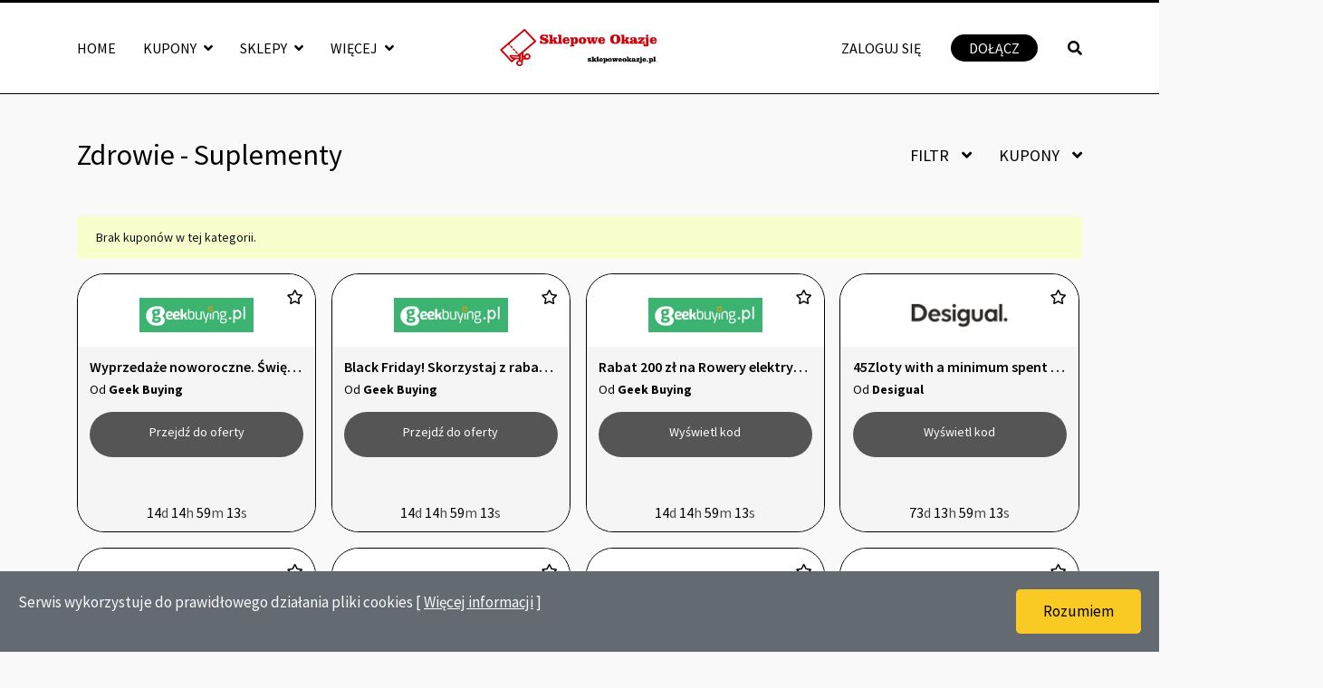

--- FILE ---
content_type: text/html; charset=UTF-8
request_url: https://sklepoweokazje.pl/kategoria/zdrowie-suplementy-5?orderby=oldest
body_size: 5614
content:
<!DOCTYPE html>
<html>

<head>
<meta http-equiv='content-language' content='pl-pl'>
<meta http-equiv="Content-Type" content="text/html; charset=UTF-8" />
<meta name="viewport" content="width=device-width, initial-scale=1, maximum-scale=1" />
<link rel="icon" href="https://sklepoweokazje.pl/content/uploads/images/favicon.png" type="image/x-icon" />
<title>Zdrowie - Suplementy | Sklepowe okazje - Promocje cenowe - Kody rabatowe</title>
<meta name="description" content="Świetne kupony i oferty dla Zdrowie - Suplementy !" />
<meta name="keywords" content="" />
<meta property="og:title" content="Zdrowie - Suplementy | Sklepowe okazje - Promocje cenowe - Kody rabatowe" />
<meta property="og:description" content="Świetne kupony i oferty dla Zdrowie - Suplementy !" />
<meta property="og:image" content="https://sklepoweokazje.pl/content/uploads/images/logo.png" />
<meta name="robots" content="index, follow" />
<link href="https://sklepoweokazje.pl/includes/user_plugins/BannerAdvertising/assets/main.css" media="all" rel="stylesheet" />
<link href="https://sklepoweokazje.pl/content/themes/Black/assets/css/bootstrap.min.css" media="all" rel="stylesheet" />
<link href="https://sklepoweokazje.pl/content/themes/Black/assets/css/fontawesome-all.min.css" media="all" rel="stylesheet" />
<link href="https://sklepoweokazje.pl/content/themes/Black/style.css" media="all" rel="stylesheet" />
<link href="https://sklepoweokazje.pl/content/themes/Black/assets/css/couponscms.css" media="all" rel="stylesheet" />
<link href="https://sklepoweokazje.pl/content/themes/Black/assets/css/responsive.css" media="all" rel="stylesheet" />
<link href="https://sklepoweokazje.pl/content/themes/Black/assets/css/owl.carousel.min.css" media="all" rel="stylesheet" />
<link href="//fonts.googleapis.com/css?family=Source+Sans+Pro:400,600,700" rel="stylesheet" />
<script src="https://ajax.googleapis.com/ajax/libs/jquery/3.6.0/jquery.min.js"></script>
<script>window.jQuery || document.write('<script src="https://sklepoweokazje.pl/assets/js/jquery.3.6.0.min.js">\x3C/script>')</script>
<script src="https://sklepoweokazje.pl/content/themes/Black/assets/js/functions.js"></script>
<script src="https://sklepoweokazje.pl/content/themes/Black/assets/js/ajax.js"></script>
<script src="https://sklepoweokazje.pl/content/themes/Black/assets/js/owl.carousel.min.js"></script>
<!-- Google tag (gtag.js) -->
<script async src="https://www.googletagmanager.com/gtag/js?id=UA-18372868-78"></script>
<script>
  window.dataLayer = window.dataLayer || [];
  function gtag(){dataLayer.push(arguments);}
  gtag('js', new Date());

  gtag('config', 'UA-18372868-78');
</script>

</head>

<body>

<header class="menu-container">
    <div class="header-menu container">
        <ul class="menu">
            <li><a href="https://sklepoweokazje.pl/" target="_self">Home</a></li><li class="contains-sub-menu"><a href="#" target="_self">Kupony <i class="fa fa-angle-down"></i></a><ul class="sub-nav"><li><a href="https://sklepoweokazje.pl/coupons?type=recent" target="_self">Ostatnio dodane</a></li><li><a href="https://sklepoweokazje.pl/coupons?type=expiring" target="_self">Wkrótce wygasa</a></li><li><a href="https://sklepoweokazje.pl/coupons?type=printable" target="_self">Do druku</a></li><li><a href="https://sklepoweokazje.pl/coupons?type=codes" target="_self">Z kodem</a></li><li><a href="https://sklepoweokazje.pl/coupons?type=exclusive" target="_self">Ekskluzywne</a></li><li><a href="https://sklepoweokazje.pl/coupons?type=popular" target="_self">Popularne</a></li><li><a href="https://sklepoweokazje.pl/coupons?type=verified" target="_self">Zweryfikowane</a></li></ul></li><li class="contains-sub-menu"><a href="https://sklepoweokazje.pl/sklepy" target="_self">Sklepy <i class="fa fa-angle-down"></i></a><ul class="sub-nav"><li><a href="https://sklepoweokazje.pl/sklepy" target="_self">Wszystkie sklepy</a></li><li><a href="https://sklepoweokazje.pl/sklepy?type=top" target="_self">Najlepsze sklepy</a></li><li><a href="https://sklepoweokazje.pl/sklepy?type=most-voted" target="_self">Najczęściej głosowane</a></li><li><a href="https://sklepoweokazje.pl/sklepy?type=popular" target="_self">Popularny</a></li></ul></li><li class="contains-sub-menu"><a href="#" target="_self">Więcej <i class="fa fa-angle-down"></i></a><ul class="sub-nav"><li class="contains-sub-menu"><a href="#" target="_self">Produkty <i class="fa fa-angle-right"></i></a><ul class="sub-nav"><li><a href="https://sklepoweokazje.pl/products?type=recent" target="_self">Ostatnio dodane</a></li><li><a href="https://sklepoweokazje.pl/products?type=expiring" target="_self">Wkrótce wygasa</a></li><li><a href="https://sklepoweokazje.pl/products?type=popular" target="_self">Popularne</a></li></ul></li><li class="contains-sub-menu"><a href="#">Kategorie <i class="fa fa-angle-right"></i></a><ul class="sub-nav"><li><a href="https://sklepoweokazje.pl/kategoria/bielizna_damska-30">Bielizna damska</a></li><li><a href="https://sklepoweokazje.pl/kategoria/bizuteria-zegarki-1">Biżuteria - Zegarki</a></li><li><a href="https://sklepoweokazje.pl/kategoria/dla_dzieci-15">Dla dzieci</a></li><li><a href="https://sklepoweokazje.pl/kategoria/dom-ogrod-10">Dom - Ogród</a></li><li><a href="https://sklepoweokazje.pl/kategoria/elektronika-rtv-agd-2">Elektronika - RTV - AGD</a></li><li><a href="https://sklepoweokazje.pl/kategoria/galanteria_skorzana-14">Galanteria skórzana</a></li><li><a href="https://sklepoweokazje.pl/kategoria/gry-27">Gry</a></li><li><a href="https://sklepoweokazje.pl/kategoria/internet-telefonia-7">Internet - Telefonia</a></li><li><a href="https://sklepoweokazje.pl/kategoria/kosmetyki-perfumy-13">Kosmetyki - Perfumy</a></li><li><a href="https://sklepoweokazje.pl/kategoria/ksiazki-ebooki-printy-8">Książki - Ebooki - Printy</a></li><li><a href="https://sklepoweokazje.pl/kategoria/kursy-warsztaty-9">Kursy - Warsztaty</a></li><li><a href="https://sklepoweokazje.pl/kategoria/markety_budowlane-32">Markety budowlane</a></li><li><a href="https://sklepoweokazje.pl/kategoria/motoryzacja-19">Motoryzacja</a></li><li><a href="https://sklepoweokazje.pl/kategoria/narzedzia-sprzet-33">Narzędzia - Sprzęt</a></li><li><a href="https://sklepoweokazje.pl/kategoria/odziez-obuwie-3">Odzież - Obuwie</a></li><li><a href="https://sklepoweokazje.pl/kategoria/platformy_zakupowe-28">Platformy zakupowe</a></li><li><a href="https://sklepoweokazje.pl/kategoria/praca-31">Praca</a></li><li><a href="https://sklepoweokazje.pl/kategoria/produkty_konopne-12">Produkty konopne</a></li><li><a href="https://sklepoweokazje.pl/kategoria/produkty_spozywcze-11">Produkty spożywcze</a></li><li><a href="https://sklepoweokazje.pl/kategoria/sport-turystyka-4">Sport - Turystyka</a></li><li><a href="https://sklepoweokazje.pl/kategoria/ubezpieczenia-29">Ubezpieczenia</a></li><li class="active"><a href="https://sklepoweokazje.pl/kategoria/zdrowie-suplementy-5">Zdrowie - Suplementy</a></li><li><a href="https://sklepoweokazje.pl/kategoria/zwierzeta-6">Zwierzęta</a></li></ul></li></ul></li>            <li class="menu-view small-v"><a href="#"><i class="fas fa-bars"></i></a></li>
        </ul>
        <div class="logo">
            <a href="https://sklepoweokazje.pl/"><img src="https://sklepoweokazje.pl/content/uploads/images/logo.png" alt="" /></a>
        </div>
        <ul class="menu">
                        <li class="active"><a href="https://sklepoweokazje.pl/login">Zaloguj się</a></li>
            <li class="hlbt"><a href="https://sklepoweokazje.pl/register">Dołącz</a></li>
                        <li class="search-link small-v"><a href="#"><i class="fa fa-search"></i></a></li>
                    </ul>
    </div>	
</header>

<div class="overlay-menu">
    <div class="close-button">
        <div class="container">
            <a href="#"><i class="fas fa-times"></i></a>
        </div>
    </div>

    <div class="row mobile-menu-container">
        <div class="col-12 align-self-center">
            <div class="container">
                <ul class="menu">
                <li><a href="https://sklepoweokazje.pl/" target="_self">Home</a></li><li class="contains-sub-menu"><a href="#" target="_self">Kupony <i class="fa fa-angle-down"></i></a><ul class="sub-nav"><li><a href="https://sklepoweokazje.pl/coupons?type=recent" target="_self">Ostatnio dodane</a></li><li><a href="https://sklepoweokazje.pl/coupons?type=expiring" target="_self">Wkrótce wygasa</a></li><li><a href="https://sklepoweokazje.pl/coupons?type=printable" target="_self">Do druku</a></li><li><a href="https://sklepoweokazje.pl/coupons?type=codes" target="_self">Z kodem</a></li><li><a href="https://sklepoweokazje.pl/coupons?type=exclusive" target="_self">Ekskluzywne</a></li><li><a href="https://sklepoweokazje.pl/coupons?type=popular" target="_self">Popularne</a></li><li><a href="https://sklepoweokazje.pl/coupons?type=verified" target="_self">Zweryfikowane</a></li></ul></li><li class="contains-sub-menu"><a href="https://sklepoweokazje.pl/sklepy" target="_self">Sklepy <i class="fa fa-angle-down"></i></a><ul class="sub-nav"><li><a href="https://sklepoweokazje.pl/sklepy" target="_self">Wszystkie sklepy</a></li><li><a href="https://sklepoweokazje.pl/sklepy?type=top" target="_self">Najlepsze sklepy</a></li><li><a href="https://sklepoweokazje.pl/sklepy?type=most-voted" target="_self">Najczęściej głosowane</a></li><li><a href="https://sklepoweokazje.pl/sklepy?type=popular" target="_self">Popularny</a></li></ul></li><li class="contains-sub-menu"><a href="#" target="_self">Więcej <i class="fa fa-angle-down"></i></a><ul class="sub-nav"><li class="contains-sub-menu"><a href="#" target="_self">Produkty <i class="fa fa-angle-right"></i></a><ul class="sub-nav"><li><a href="https://sklepoweokazje.pl/products?type=recent" target="_self">Ostatnio dodane</a></li><li><a href="https://sklepoweokazje.pl/products?type=expiring" target="_self">Wkrótce wygasa</a></li><li><a href="https://sklepoweokazje.pl/products?type=popular" target="_self">Popularne</a></li></ul></li><li class="contains-sub-menu"><a href="#">Kategorie <i class="fa fa-angle-right"></i></a><ul class="sub-nav"><li><a href="https://sklepoweokazje.pl/kategoria/bielizna_damska-30">Bielizna damska</a></li><li><a href="https://sklepoweokazje.pl/kategoria/bizuteria-zegarki-1">Biżuteria - Zegarki</a></li><li><a href="https://sklepoweokazje.pl/kategoria/dla_dzieci-15">Dla dzieci</a></li><li><a href="https://sklepoweokazje.pl/kategoria/dom-ogrod-10">Dom - Ogród</a></li><li><a href="https://sklepoweokazje.pl/kategoria/elektronika-rtv-agd-2">Elektronika - RTV - AGD</a></li><li><a href="https://sklepoweokazje.pl/kategoria/galanteria_skorzana-14">Galanteria skórzana</a></li><li><a href="https://sklepoweokazje.pl/kategoria/gry-27">Gry</a></li><li><a href="https://sklepoweokazje.pl/kategoria/internet-telefonia-7">Internet - Telefonia</a></li><li><a href="https://sklepoweokazje.pl/kategoria/kosmetyki-perfumy-13">Kosmetyki - Perfumy</a></li><li><a href="https://sklepoweokazje.pl/kategoria/ksiazki-ebooki-printy-8">Książki - Ebooki - Printy</a></li><li><a href="https://sklepoweokazje.pl/kategoria/kursy-warsztaty-9">Kursy - Warsztaty</a></li><li><a href="https://sklepoweokazje.pl/kategoria/markety_budowlane-32">Markety budowlane</a></li><li><a href="https://sklepoweokazje.pl/kategoria/motoryzacja-19">Motoryzacja</a></li><li><a href="https://sklepoweokazje.pl/kategoria/narzedzia-sprzet-33">Narzędzia - Sprzęt</a></li><li><a href="https://sklepoweokazje.pl/kategoria/odziez-obuwie-3">Odzież - Obuwie</a></li><li><a href="https://sklepoweokazje.pl/kategoria/platformy_zakupowe-28">Platformy zakupowe</a></li><li><a href="https://sklepoweokazje.pl/kategoria/praca-31">Praca</a></li><li><a href="https://sklepoweokazje.pl/kategoria/produkty_konopne-12">Produkty konopne</a></li><li><a href="https://sklepoweokazje.pl/kategoria/produkty_spozywcze-11">Produkty spożywcze</a></li><li><a href="https://sklepoweokazje.pl/kategoria/sport-turystyka-4">Sport - Turystyka</a></li><li><a href="https://sklepoweokazje.pl/kategoria/ubezpieczenia-29">Ubezpieczenia</a></li><li class="active"><a href="https://sklepoweokazje.pl/kategoria/zdrowie-suplementy-5">Zdrowie - Suplementy</a></li><li><a href="https://sklepoweokazje.pl/kategoria/zwierzeta-6">Zwierzęta</a></li></ul></li></ul></li>                                <li class="sing-in"><a href="https://sklepoweokazje.pl/login">Zaloguj się</a></li>
                <li class="register hlbt"><a href="https://sklepoweokazje.pl/register">Dołącz</a></li>
                                                </ul>
            </div>
        </div>
    </div>
</div>

<div class="overlay-menu search-overlay">
    <div class="close-button">
        <div class="container">
            <a href="#"><i class="fas fa-times"></i></a>
        </div>
    </div>
    <div class="row search-container">
        <div class="offset-md-3 col-md-6 align-self-center">
            <div class="container">
                <div class="title-options sc-form">
                    <form action="https://sklepoweokazje.pl/" method="GET">
                        <div class="sc-title mb-50">
                            <div class="text-center"><h2>Wyszukaj kupony, produkty lub sklepy</h2>
                            </div>
                        </div>
                        <div class="search-input">
                            <input type="text" name="s" placeholder="Wpisz i naciśnij enter" required />
                        </div>
                        <div class="row mt-25">
                            <div class="col-6 sc-select">
                                <div class="options options-left">
                                <a href="#"><span>Dowolna kategoria</span> <i class="fa fa-angle-down"></i></a>
                                <input type="hidden" name="category" value="" />
                                    <ul><li><a href="https://sklepoweokazje.pl/kategoria/bizuteria-zegarki-1" data-attr="1">Biżuteria - Zegarki</a></li><li><a href="https://sklepoweokazje.pl/kategoria/elektronika-rtv-agd-2" data-attr="2">Elektronika - RTV - AGD</a></li><li><a href="https://sklepoweokazje.pl/kategoria/odziez-obuwie-3" data-attr="3">Odzież - Obuwie</a></li><li><a href="https://sklepoweokazje.pl/kategoria/sport-turystyka-4" data-attr="4">Sport - Turystyka</a></li><li><a href="https://sklepoweokazje.pl/kategoria/zdrowie-suplementy-5" data-attr="5">Zdrowie - Suplementy</a></li><li><a href="https://sklepoweokazje.pl/kategoria/zwierzeta-6" data-attr="6">Zwierzęta</a></li><li><a href="https://sklepoweokazje.pl/kategoria/internet-telefonia-7" data-attr="7">Internet - Telefonia</a></li><li><a href="https://sklepoweokazje.pl/kategoria/ksiazki-ebooki-printy-8" data-attr="8">Książki - Ebooki - Printy</a></li><li><a href="https://sklepoweokazje.pl/kategoria/kursy-warsztaty-9" data-attr="9">Kursy - Warsztaty</a></li><li><a href="https://sklepoweokazje.pl/kategoria/dom-ogrod-10" data-attr="10">Dom - Ogród</a></li><li><a href="https://sklepoweokazje.pl/kategoria/produkty_spozywcze-11" data-attr="11">Produkty spożywcze</a></li><li><a href="https://sklepoweokazje.pl/kategoria/produkty_konopne-12" data-attr="12">Produkty konopne</a></li><li><a href="https://sklepoweokazje.pl/kategoria/kosmetyki-perfumy-13" data-attr="13">Kosmetyki - Perfumy</a></li><li><a href="https://sklepoweokazje.pl/kategoria/galanteria_skorzana-14" data-attr="14">Galanteria skórzana</a></li><li><a href="https://sklepoweokazje.pl/kategoria/dla_dzieci-15" data-attr="15">Dla dzieci</a></li><li><a href="https://sklepoweokazje.pl/kategoria/motoryzacja-19" data-attr="19">Motoryzacja</a></li><li><a href="https://sklepoweokazje.pl/kategoria/gry-27" data-attr="27">Gry</a></li><li><a href="https://sklepoweokazje.pl/kategoria/platformy_zakupowe-28" data-attr="28">Platformy zakupowe</a></li><li><a href="https://sklepoweokazje.pl/kategoria/ubezpieczenia-29" data-attr="29">Ubezpieczenia</a></li><li><a href="https://sklepoweokazje.pl/kategoria/bielizna_damska-30" data-attr="30">Bielizna damska</a></li><li><a href="https://sklepoweokazje.pl/kategoria/praca-31" data-attr="31">Praca</a></li><li><a href="https://sklepoweokazje.pl/kategoria/markety_budowlane-32" data-attr="32">Markety budowlane</a></li><li><a href="https://sklepoweokazje.pl/kategoria/narzedzia-sprzet-33" data-attr="33">Narzędzia - Sprzęt</a></li></ul>
                                </div>
                            </div>
                            <div class="col-6 sc-select">
                                <div class="options options-left">
                                <a href="#"><span>Kupony</span> <i class="fa fa-angle-down"></i></a>
                                <input type="hidden" name="type" value="coupons" />
                                    <ul>
                                        <li class="active"><a href="#" data-attr="coupons">Kupony</a></li><li><a href="#" data-attr="products">Produkty</a></li><li><a href="#" data-attr="stores">Sklepy</a></li><li><a href="#" data-attr="locations">Sklepy według lokalizacji</a></li></ul>
                                </div>
                            </div>
                            <div class="col-12 mt-25">
                                <button>Szukaj</button>
                            </div>
                        </div>
                    </form>
                </div>
            </div>
        </div>
    </div></div>
<div class="pt50 pb50">

<div class="pt-100 clearfix">
    <div class="container">
        <div class="title-options">
            <h2>Zdrowie - Suplementy</h2>
            <div class="options">
                <a href="#">Kupony <i class="fa fa-angle-down"></i></a>
                <ul>
                    <li class="active"><a href="https://sklepoweokazje.pl/kategoria/zdrowie-suplementy-5?orderby=oldest&type=coupons">Kupony</a></li><li><a href="https://sklepoweokazje.pl/kategoria/zdrowie-suplementy-5?orderby=oldest&type=products">Produkty</a></li><li><a href="https://sklepoweokazje.pl/kategoria/zdrowie-suplementy-5?orderby=oldest&type=stores">Sklepy</a></li>                </ul>
            </div>
            <div class="options">
                <a href="#">Filtr <i class="fa fa-angle-down"></i></a>
                <ul>
                                            <li><a href="https://sklepoweokazje.pl/kategoria/zdrowie-suplementy-5?orderby=oldest&active=1"><i class="far fa-circle"></i> Tylko aktywny</a></li>
                                        <li class="contains-sub-menu">
                        <a href="#">Uporządkuj według <i class="fa fa-angle-right"></i></a>
                        <ul>
                            <li><a href="https://sklepoweokazje.pl/kategoria/zdrowie-suplementy-5?orderby=newest">Najnowszy <i class="fas fa-long-arrow-alt-up"></i></a></li>
                            <li class="active"><a href="https://sklepoweokazje.pl/kategoria/zdrowie-suplementy-5?orderby=oldest">Najstarszy <i class="fas fa-long-arrow-alt-down"></i></a></li>
                        </ul>
                    </li>
                </ul>
            </div>
                    </div>
    </div>
</div>

<div class="pt-100 pb-100 clearfix">
    <div class="container">

    <div class="alert">Brak kuponów w tej kategorii.</div><div class="items clearfix">
    <div class="item" id="coupon-3801">
        
        <div class="top">
            <div class="h-info"><a href="#" data-ajax-call="https://sklepoweokazje.pl/ajax/save?token=O5NyuqZts4k9Wkw" data-data='{"item":3801,"type":"coupon","added_message":"<i class=\"fa fa-star\"><\/i>","removed_message":"<i class=\"far fa-star\"><\/i>"}'><i class="far fa-star"></i></a></div>
            <img src="https://sklepoweokazje.pl/content/uploads/images/logo_643205eb675d4.png" alt="" />
        </div>
        <div class="info">
            <a href="https://sklepoweokazje.pl/kupon/wyprzedaze_noworoczne_swietuj_rok_2025_z_rabatami_do_50-3801"><h6 title="Wyprzedaże noworoczne. Świętuj rok 2025 z rabatami do 50%!">Wyprzedaże noworoczne. Świętuj rok 2025 z rabatami do 50%!</h6></a>
            Od <strong><a href="https://sklepoweokazje.pl/sklep/geek_buying-34">Geek Buying</a></strong><a href="https://sklepoweokazje.pl/plugin/click?coupon=3801" target="_blank" class="link">Przejdź do oferty</a><div class="stats"></div><div class="expiration"><span class="expires exp-date" data-countdown="Sat Jan 31 2026 23:59:00 +0100">Wygasa <strong>31.01.2026</strong></span></div>
        </div>
    
    </div>
    
    <div class="item" id="coupon-3796">
        
        <div class="top">
            <div class="h-info"><a href="#" data-ajax-call="https://sklepoweokazje.pl/ajax/save?token=O5NyuqZts4k9Wkw" data-data='{"item":3796,"type":"coupon","added_message":"<i class=\"fa fa-star\"><\/i>","removed_message":"<i class=\"far fa-star\"><\/i>"}'><i class="far fa-star"></i></a></div>
            <img src="https://sklepoweokazje.pl/content/uploads/images/logo_643205eb675d4.png" alt="" />
        </div>
        <div class="info">
            <a href="https://sklepoweokazje.pl/kupon/black_friday_skorzystaj_z_rabatow_do_45-3796"><h6 title="Black Friday! Skorzystaj z rabatów do 45%">Black Friday! Skorzystaj z rabatów do 45%</h6></a>
            Od <strong><a href="https://sklepoweokazje.pl/sklep/geek_buying-34">Geek Buying</a></strong><a href="https://sklepoweokazje.pl/plugin/click?coupon=3796" target="_blank" class="link">Przejdź do oferty</a><div class="stats"></div><div class="expiration"><span class="expires exp-date" data-countdown="Sat Jan 31 2026 23:59:00 +0100">Wygasa <strong>31.01.2026</strong></span></div>
        </div>
    
    </div>
    
    <div class="item" id="coupon-3837">
        
        <div class="top">
            <div class="h-info"><a href="#" data-ajax-call="https://sklepoweokazje.pl/ajax/save?token=O5NyuqZts4k9Wkw" data-data='{"item":3837,"type":"coupon","added_message":"<i class=\"fa fa-star\"><\/i>","removed_message":"<i class=\"far fa-star\"><\/i>"}'><i class="far fa-star"></i></a></div>
            <img src="https://sklepoweokazje.pl/content/uploads/images/logo_643205eb675d4.png" alt="" />
        </div>
        <div class="info">
            <a href="https://sklepoweokazje.pl/kupon/rabat_200_zl_na_rowery_elektryczne_engwe_ep2_proengine_proc20_proengwe_x26engwe_xengwe_p26-3837"><h6 title="Rabat 200 zł na Rowery elektryczne ENGWE EP-2 PRO/ENGINE PRO/C20 PRO/ENGWE X26/ENGWE X/ENGWE P26">Rabat 200 zł na Rowery elektryczne ENGWE EP-2 PRO/ENGINE PRO/C20 PRO/ENGWE X26/ENGWE X/ENGWE P26</h6></a>
            Od <strong><a href="https://sklepoweokazje.pl/sklep/geek_buying-34">Geek Buying</a></strong><a href="https://sklepoweokazje.pl/plugin/click?coupon=3837&amp;reveal_code=1&backTo=aHR0cHM6Ly9za2xlcG93ZW9rYXpqZS5wbC9rdXBvbi9yYWJhdF8yMDBfemxfbmFfcm93ZXJ5X2VsZWt0cnljem5lX2VuZ3dlX2VwMl9wcm9lbmdpbmVfcHJvYzIwX3Byb2VuZ3dlX3gyNmVuZ3dlX3hlbmd3ZV9wMjYtMzgzNw%3D%3D" target="_blank" class="link" data-target-on-click="https://sklepoweokazje.pl/plugin/click?coupon=3837">Wyświetl kod</a><div class="stats"></div><div class="expiration"><span class="expires exp-date" data-countdown="Sat Jan 31 2026 23:59:00 +0100">Wygasa <strong>31.01.2026</strong></span></div>
        </div>
    
    </div>
    
    <div class="item" id="coupon-3800">
        
        <div class="top">
            <div class="h-info"><a href="#" data-ajax-call="https://sklepoweokazje.pl/ajax/save?token=O5NyuqZts4k9Wkw" data-data='{"item":3800,"type":"coupon","added_message":"<i class=\"fa fa-star\"><\/i>","removed_message":"<i class=\"far fa-star\"><\/i>"}'><i class="far fa-star"></i></a></div>
            <img src="https://sklepoweokazje.pl/content/uploads/images/logo_644802799ee3b.png" alt="" />
        </div>
        <div class="info">
            <a href="https://sklepoweokazje.pl/kupon/45zloty_with_a_minimum_spent_of_455zloty_from_new_collection_except_collaborations-iconic_jackets-3800"><h6 title="45Zloty with a minimum spent of 455Zloty from New Collection except Collaborations &amp; Iconic Jackets.">45Zloty with a minimum spent of 455Zloty from New Collection except Collaborations &amp; Iconic Jackets.</h6></a>
            Od <strong><a href="https://sklepoweokazje.pl/sklep/desigual-72">Desigual</a></strong><a href="https://sklepoweokazje.pl/plugin/click?coupon=3800&amp;reveal_code=1&backTo=aHR0cHM6Ly9za2xlcG93ZW9rYXpqZS5wbC9rdXBvbi80NXpsb3R5X3dpdGhfYV9taW5pbXVtX3NwZW50X29mXzQ1NXpsb3R5X2Zyb21fbmV3X2NvbGxlY3Rpb25fZXhjZXB0X2NvbGxhYm9yYXRpb25zLWljb25pY19qYWNrZXRzLTM4MDA%3D" target="_blank" class="link" data-target-on-click="https://sklepoweokazje.pl/plugin/click?coupon=3800">Wyświetl kod</a><div class="stats"></div><div class="expiration"><span class="expires exp-date" data-countdown="Tue Mar 31 2026 23:59:00 +0200">Wygasa <strong>31.03.2026</strong></span></div>
        </div>
    
    </div>
    
    <div class="item" id="coupon-3833">
        
        <div class="top">
            <div class="h-info"><a href="#" data-ajax-call="https://sklepoweokazje.pl/ajax/save?token=O5NyuqZts4k9Wkw" data-data='{"item":3833,"type":"coupon","added_message":"<i class=\"fa fa-star\"><\/i>","removed_message":"<i class=\"far fa-star\"><\/i>"}'><i class="far fa-star"></i></a></div>
            <img src="https://sklepoweokazje.pl/content/uploads/images/logo_643205eb675d4.png" alt="" />
        </div>
        <div class="info">
            <a href="https://sklepoweokazje.pl/kupon/rabat_200_zl_na_zakupy_na_kwote_od_4000_zl-3833"><h6 title="Rabat 200 zł na zakupy na kwotę od 4000 zł">Rabat 200 zł na zakupy na kwotę od 4000 zł</h6></a>
            Od <strong><a href="https://sklepoweokazje.pl/sklep/geek_buying-34">Geek Buying</a></strong><a href="https://sklepoweokazje.pl/plugin/click?coupon=3833&amp;reveal_code=1&backTo=aHR0cHM6Ly9za2xlcG93ZW9rYXpqZS5wbC9rdXBvbi9yYWJhdF8yMDBfemxfbmFfemFrdXB5X25hX2t3b3RlX29kXzQwMDBfemwtMzgzMw%3D%3D" target="_blank" class="link" data-target-on-click="https://sklepoweokazje.pl/plugin/click?coupon=3833">Wyświetl kod</a><div class="stats"></div><div class="expiration"><span class="expires exp-date" data-countdown="Sat Jan 31 2026 23:59:00 +0100">Wygasa <strong>31.01.2026</strong></span></div>
        </div>
    
    </div>
    
    <div class="item" id="coupon-3793">
        
        <div class="top">
            <div class="h-info"><a href="#" data-ajax-call="https://sklepoweokazje.pl/ajax/save?token=O5NyuqZts4k9Wkw" data-data='{"item":3793,"type":"coupon","added_message":"<i class=\"fa fa-star\"><\/i>","removed_message":"<i class=\"far fa-star\"><\/i>"}'><i class="far fa-star"></i></a></div>
            <img src="https://sklepoweokazje.pl/content/uploads/images/logo_6439bec5e4eb0.png" alt="" />
        </div>
        <div class="info">
            <a href="https://sklepoweokazje.pl/kupon/winter_sale-najgoretsze_sezonowe_obnizki-moda-3793"><h6 title="Winter Sale - Najgorętsze sezonowe obniżki - Moda">Winter Sale - Najgorętsze sezonowe obniżki - Moda</h6></a>
            Od <strong><a href="https://sklepoweokazje.pl/sklep/allegro-48">Allegro</a></strong><a href="https://sklepoweokazje.pl/plugin/click?coupon=3793" target="_blank" class="link">Przejdź do oferty</a><div class="stats"></div><div class="expiration"><span class="expires exp-date" data-countdown="Sat Jan 31 2026 23:59:00 +0100">Wygasa <strong>31.01.2026</strong></span></div>
        </div>
    
    </div>
    
    <div class="item" id="coupon-3834">
        
        <div class="top">
            <div class="h-info"><a href="#" data-ajax-call="https://sklepoweokazje.pl/ajax/save?token=O5NyuqZts4k9Wkw" data-data='{"item":3834,"type":"coupon","added_message":"<i class=\"fa fa-star\"><\/i>","removed_message":"<i class=\"far fa-star\"><\/i>"}'><i class="far fa-star"></i></a></div>
            <img src="https://sklepoweokazje.pl/content/uploads/images/logo_643205eb675d4.png" alt="" />
        </div>
        <div class="info">
            <a href="https://sklepoweokazje.pl/kupon/4_znizki_na_wszystkie_produkty_w_sklepie-3834"><h6 title="4% zniżki na wszystkie produkty w sklepie">4% zniżki na wszystkie produkty w sklepie</h6></a>
            Od <strong><a href="https://sklepoweokazje.pl/sklep/geek_buying-34">Geek Buying</a></strong><a href="https://sklepoweokazje.pl/plugin/click?coupon=3834&amp;reveal_code=1&backTo=aHR0cHM6Ly9za2xlcG93ZW9rYXpqZS5wbC9rdXBvbi80X3puaXpraV9uYV93c3p5c3RraWVfcHJvZHVrdHlfd19za2xlcGllLTM4MzQ%3D" target="_blank" class="link" data-target-on-click="https://sklepoweokazje.pl/plugin/click?coupon=3834">Wyświetl kod</a><div class="stats"></div><div class="expiration"><span class="expires exp-date" data-countdown="Sat Jan 31 2026 23:59:00 +0100">Wygasa <strong>31.01.2026</strong></span></div>
        </div>
    
    </div>
    
    <div class="item" id="coupon-3795">
        
        <div class="top">
            <div class="h-info"><a href="#" data-ajax-call="https://sklepoweokazje.pl/ajax/save?token=O5NyuqZts4k9Wkw" data-data='{"item":3795,"type":"coupon","added_message":"<i class=\"fa fa-star\"><\/i>","removed_message":"<i class=\"far fa-star\"><\/i>"}'><i class="far fa-star"></i></a></div>
            <img src="https://sklepoweokazje.pl/content/uploads/images/logo_65b40a5a702d8.png" alt="" />
        </div>
        <div class="info">
            <a href="https://sklepoweokazje.pl/kupon/darmowa_dostawa_od_79_zlwybieraj_sposrod_milionow_produktow_i_pozwol_sobie_na_wiecej-3795"><h6 title="Darmowa dostawa od 79 zł!Wybieraj spośród milionów produktów i pozwól sobie na więcej!">Darmowa dostawa od 79 zł!Wybieraj spośród milionów produktów i pozwól sobie na więcej!</h6></a>
            Od <strong><a href="https://sklepoweokazje.pl/sklep/erli_pl-148">Erli PL</a></strong><a href="https://sklepoweokazje.pl/plugin/click?coupon=3795" target="_blank" class="link">Przejdź do oferty</a><div class="stats"></div><div class="expiration"><span class="expires exp-date" data-countdown="Sat Feb 28 2026 23:59:00 +0100">Wygasa <strong>28.02.2026</strong></span></div>
        </div>
    
    </div>
    
    <div class="item" id="coupon-3839">
        
        <div class="top">
            <div class="h-info"><a href="#" data-ajax-call="https://sklepoweokazje.pl/ajax/save?token=O5NyuqZts4k9Wkw" data-data='{"item":3839,"type":"coupon","added_message":"<i class=\"fa fa-star\"><\/i>","removed_message":"<i class=\"far fa-star\"><\/i>"}'><i class="far fa-star"></i></a></div>
            <img src="https://sklepoweokazje.pl/content/uploads/images/logo_643205eb675d4.png" alt="" />
        </div>
        <div class="info">
            <a href="https://sklepoweokazje.pl/kupon/rabat_120_zl_na_elektryczny_rower_gorski_eleglide_m1_plus-3839"><h6 title="Rabat 120 zł na Elektryczny rower Górski ELEGLIDE M1 PLUS!">Rabat 120 zł na Elektryczny rower Górski ELEGLIDE M1 PLUS!</h6></a>
            Od <strong><a href="https://sklepoweokazje.pl/sklep/geek_buying-34">Geek Buying</a></strong><a href="https://sklepoweokazje.pl/plugin/click?coupon=3839&amp;reveal_code=1&backTo=aHR0cHM6Ly9za2xlcG93ZW9rYXpqZS5wbC9rdXBvbi9yYWJhdF8xMjBfemxfbmFfZWxla3RyeWN6bnlfcm93ZXJfZ29yc2tpX2VsZWdsaWRlX20xX3BsdXMtMzgzOQ%3D%3D" target="_blank" class="link" data-target-on-click="https://sklepoweokazje.pl/plugin/click?coupon=3839">Wyświetl kod</a><div class="stats"></div><div class="expiration"><span class="expires exp-date" data-countdown="Sat Jan 31 2026 23:59:00 +0100">Wygasa <strong>31.01.2026</strong></span></div>
        </div>
    
    </div>
    
    <div class="item" id="coupon-3798">
        
        <div class="top">
            <div class="h-info"><a href="#" data-ajax-call="https://sklepoweokazje.pl/ajax/save?token=O5NyuqZts4k9Wkw" data-data='{"item":3798,"type":"coupon","added_message":"<i class=\"fa fa-star\"><\/i>","removed_message":"<i class=\"far fa-star\"><\/i>"}'><i class="far fa-star"></i></a></div>
            <img src="https://sklepoweokazje.pl/content/uploads/images/logo_643205eb675d4.png" alt="" />
        </div>
        <div class="info">
            <a href="https://sklepoweokazje.pl/kupon/6_rabatu_na_wszystkie_produkty_ausom-3798"><h6 title="6% rabatu na wszystkie produkty Ausom">6% rabatu na wszystkie produkty Ausom</h6></a>
            Od <strong><a href="https://sklepoweokazje.pl/sklep/geek_buying-34">Geek Buying</a></strong><a href="https://sklepoweokazje.pl/plugin/click?coupon=3798&amp;reveal_code=1&backTo=aHR0cHM6Ly9za2xlcG93ZW9rYXpqZS5wbC9rdXBvbi82X3JhYmF0dV9uYV93c3p5c3RraWVfcHJvZHVrdHlfYXVzb20tMzc5OA%3D%3D" target="_blank" class="link" data-target-on-click="https://sklepoweokazje.pl/plugin/click?coupon=3798">Wyświetl kod</a><div class="stats"></div><div class="expiration"><span class="expires exp-date" data-countdown="Sat Jan 31 2026 23:59:00 +0100">Wygasa <strong>31.01.2026</strong></span></div>
        </div>
    
    </div>
    
    <div class="item" id="coupon-3794">
        
        <div class="top">
            <div class="h-info"><a href="#" data-ajax-call="https://sklepoweokazje.pl/ajax/save?token=O5NyuqZts4k9Wkw" data-data='{"item":3794,"type":"coupon","added_message":"<i class=\"fa fa-star\"><\/i>","removed_message":"<i class=\"far fa-star\"><\/i>"}'><i class="far fa-star"></i></a></div>
            <img src="https://sklepoweokazje.pl/content/uploads/images/logo_65b40a5a702d8.png" alt="" />
        </div>
        <div class="info">
            <a href="https://sklepoweokazje.pl/kupon/z_apka_erli_mozesz_sobie_pozwolic_na_wiecej500_zl_w_prezencie_na_zakupy-3794"><h6 title="Z apką ERLI możesz sobie pozwolić na więcej!500 zł w prezencie na zakupy">Z apką ERLI możesz sobie pozwolić na więcej!500 zł w prezencie na zakupy</h6></a>
            Od <strong><a href="https://sklepoweokazje.pl/sklep/erli_pl-148">Erli PL</a></strong><a href="https://sklepoweokazje.pl/plugin/click?coupon=3794" target="_blank" class="link">Przejdź do oferty</a><div class="stats"></div><div class="expiration"><span class="expires exp-date" data-countdown="Thu Apr 30 2026 23:59:00 +0200">Wygasa <strong>30.04.2026</strong></span></div>
        </div>
    
    </div>
    
    <div class="item" id="coupon-3797">
        
        <div class="top">
            <div class="h-info"><a href="#" data-ajax-call="https://sklepoweokazje.pl/ajax/save?token=O5NyuqZts4k9Wkw" data-data='{"item":3797,"type":"coupon","added_message":"<i class=\"fa fa-star\"><\/i>","removed_message":"<i class=\"far fa-star\"><\/i>"}'><i class="far fa-star"></i></a></div>
            <img src="https://sklepoweokazje.pl/content/uploads/images/logo_64481cfb16118.png" alt="" />
        </div>
        <div class="info">
            <a href="https://sklepoweokazje.pl/kupon/kup_zestawy-termika_kipsta_ze_znizka-3797"><h6 title="Kup Zestawy - termika Kipsta ze zniżką">Kup Zestawy - termika Kipsta ze zniżką</h6></a>
            Od <strong><a href="https://sklepoweokazje.pl/sklep/decathlon-92">Decathlon</a></strong><a href="https://sklepoweokazje.pl/plugin/click?coupon=3797" target="_blank" class="link">Przejdź do oferty</a><div class="stats"></div><div class="expiration"><span class="expires exp-date" data-countdown="Sun Feb 01 2026 23:59:00 +0100">Wygasa <strong>01.02.2026</strong></span></div>
        </div>
    
    </div>
    </div>
    </div>
</div>

</div>

<div align="center">
<div class="mads-block"></div><br>
<footer>
    <div class="container">
                <div class="footer-delimiter"></div>
        <div class="row">
            <div class="col-6 col-md-2">
                <h6>Firma</h6>
                <ul class="flinks">
                    <li><a href="#" target="_self">O nas</a></li><li><a href="https://sklepoweokazje.pl/contact" target="_self">Kontakt</a></li><li><a href="https://sklepoweokazje.pl/blog" target="_self">Blog</a></li><li><a href="/polityka_prywatnosci-2" target="_self">Polityka prywatności</a></li>                </ul>
            </div>
            <div class="col-6 col-md-2">
                <h6>Sklepy</h6>
                <ul class="flinks">
                    <li><a href="https://sklepoweokazje.pl/sklepy">Wszystkie sklepy</a></li>
                    <li><a href="https://sklepoweokazje.pl/sklepy?type=top">Najlepsze sklepy</a></li>
                    <li><a href="https://sklepoweokazje.pl/sklepy?type=most-voted">Najczęściej głosowane</a></li>
                    <li><a href="https://sklepoweokazje.pl/suggest">Zasugeruj</a></li>
                </ul>
            </div>
            <div class="col-6 col-md-2">
                <h6>Kupony</h6>
                <ul class="flinks">
                    <li><a href="https://sklepoweokazje.pl/coupons?type=recent">Ostatnio dodane</a></li>
                    <li><a href="https://sklepoweokazje.pl/coupons?type=expiring_soon">Wkrótce wygasa</a></li>
                    <li><a href="https://sklepoweokazje.pl/coupons?type=printable">Do druku</a></li>
                    <li><a href="https://sklepoweokazje.pl/coupons?type=codes">Z kodem</a></li>
                </ul>
            </div>
            <div class="col-6 col-md-2">
            <h6>Połącz</h6><ul class="social-links"><li><a href="https://www.facebook.com/SklepoweOkazje/"><i class="fab fa-facebook"></i> Facebook</a></li></ul>			<a href="/plugin/rss2"><img src="/rss.png"></a>
            </div>
            <div class="col-md-4">
                <span class="site_desc">Kupon zniżki, rabaty, promocje dnia dostępne na stronie sklepoweokazje.pl, zdobądź je teraz!</span>                <div id="footer-subscribe-form">
                <div class="subscribe_form other_form"><form method="POST" action="#footer-subscribe-form">
    <input type="email" name="newsletter_form_footer[email]" value="" placeholder="Adres email" required /><input type="hidden" name="newsletter_form_footer[csrf]" value="zMtw1AE6aRQI" />
    <button>Subskrybuj</button>
    </form>

    </div>                </div>
            </div>
        </div><div align="right">Sklepoweokazje.pl 2013 - 2023</div>
            </div>
</footer>

<script>
    var login_page = "https://sklepoweokazje.pl/login";
</script>

<script src="/cookies.js"></script>
</body>

</html>

--- FILE ---
content_type: text/css
request_url: https://sklepoweokazje.pl/includes/user_plugins/BannerAdvertising/assets/main.css
body_size: 388
content:
.banner-adv {
    margin-bottom: 15px;
    border: 1px solid #f0efef;
    box-sizing: border-box;
}

.banner-adv.adv-live {
    padding: 0;
    border: 0;
}

.adv-ph.adv-empty { animation: bgAnim 2s linear infinite; }
.adv-ph > div { display: table; width: 100%; }
.adv-ph > div > div { display: table-cell; vertical-align:middle; width: 100%; }
.adv-ph a { font-size: 2rem; }

@keyframes bgAnim {
	33% { background: #fff; }
	66% { background: #efefef; }
	100% { background: #fff; }
}

--- FILE ---
content_type: text/css
request_url: https://sklepoweokazje.pl/content/themes/Black/style.css
body_size: 4225
content:
body {
    background-color: #f9f9f9;
    font-family: 'Source Sans Pro', sans-serif;
    color: #000;
    font-size: 14px;
    overflow-x: hidden;
}

a {
    color: #000;
}

a:hover {
    color: #d61542;
    text-decoration: none;
}

a:focus {
    outline: none;
}

ul {
    list-style-type: none;
    padding: 0;
    margin: 0;
}

img {
    max-width: 100%;
    max-height: 100%;
}

a, button {
    transition-duration: .3s;
}

.color {
    color: #d61542;
}

.menu-container {
    background-color: #fff;
    border-top: 3px solid #000;
    border-bottom: 1px solid #000;
}

.header-menu {
    display: table;
    width: 100%;
    text-transform: uppercase;
}

.header-menu > .menu,
.header-menu > .logo {
    display: table-cell;
    vertical-align: middle;
}

.header-menu .menu li,
.title-options .options li {
    position: relative;
    display: inline-block;
    text-align: left;
    white-space: nowrap;
}

.header-menu .menu > li {
    padding: 10px 0;
}

.header-menu .menu > li:not(.menu-view):not(:first-child) {
    margin-left: 30px;
}

ul li.hlbt a {
    background-color: #000;
    color: #fff;
    padding: 5px 20px;
    border-radius: 100px;
}

ul li.hlbt a:hover {
    background-color: #d61542;
    color: #fff!important;
}

.header-menu .menu li.contains-sub-menu a > i {
    margin-left: 5px;
}

.header-menu .menu li.contains-sub-menu:hover > a > i:last-child,
.title-options .options:hover > a i:last-child,
.title-options .options li.contains-sub-menu:hover > a > i:last-child {
    transition: all .2s ease-in-out;
    opacity: 0;
}

.header-menu .menu li a,
.title-options .options li a {
    position: relative;
    font-weight: 400;
    font-size: 16px;
}

.menu li a img {
    max-height: 15px;
    max-width: 20px;
}

.header-menu .menu li:hover > a,
.title-options .options:hover > a,
.title-options .options > ul li.contains-sub-menu:hover > a {
    color: #d61542;
}

.header-menu .menu li > ul,
.title-options .options > ul,
.title-options .options ul > li > ul {
    position: absolute;
    top: 100%;
    left: 30px;
    background-color: #fff;
    min-width: 185px;
    font-size: 16px;
    text-transform: uppercase;
    border: 1px solid #000;
    padding: 10px 0;
    visibility: hidden;
    transition: all .2s ease-in-out;
    opacity: 0;
    z-index: 99;
}

.title-options .options:not(:first-of-type) {
    margin-right: 30px;
}

.header-menu .menu > li:hover > ul,
.title-options .options:hover > ul {
    left: 0;
    opacity: 1;
    visibility: visible;
}

.header-menu .menu li > ul li,
.title-options .options > ul li {
    display: block;
}

.header-menu .menu li > ul li a,
.title-options .options > ul li a {
    position: relative;
    display: block;
    padding: 5px 20px;
    cursor: pointer;
    z-index: 1;
}

.header-menu .menu li > ul li a:hover,
.title-options .options > ul li a:hover {
    color: #fff!important;
}

.header-menu .menu li > ul li a:before,
.title-options .options > ul li a:before,
ul.menu ul li.active > a:before,
.title-options .options > ul li.active a:before {
    position: absolute;
    left: 0;
    top: 50%;
    display: block;
    width: 0;
    height: 30px;
    background-color: #d61542;
    border-radius: 3px;
    vertical-align: middle;
    transform: translate3d(10px,-50%,0);
    -webkit-transform: translate3d(10px,-50%,0);
    transition: width ease-in-out .2s,-webkit-transform ease-in-out .2s .1s;
    transition: width ease-in-out .2s,transform ease-in-out .2s .1s;
    transition: width ease-in-out .2s,transform ease-in-out .2s .1s,-webkit-transform ease-in-out .2s .1s;
    content: '';
    z-index: -1;
}

ul.menu ul li.active > a,
ul.user-menu li.active > a,
.title-options .options li.active > a {
    color: #fff!important;
}

ul.menu ul li.active > a:before,
ul.user-menu li.active > a:before,
.title-options .options li.active > a:before {
    background-color: #000!important;
}

.header-menu .menu li > ul li a:hover:before,
.title-options .options > ul li a:hover:before,
ul.menu ul li.active > a:before,
ul.user-menu li.active > a:before,
.title-options .options li.active > a:before {
    width: 100%!important;
    transform: translate3d(-10px,-50%,0)!important;
    -webkit-transform: translate3d(-10px,-50%,0)!important;
}

.header-menu .menu li > ul ul,
.title-options .options > ul li ul {
    top: 0;
    left: calc( 100% + 30px );
}

.header-menu .menu > li ul li:hover > ul,
.title-options .options > ul > li:hover > ul {
    left: 100%;
    opacity: 1;
    visibility: visible;
}

.menu li > ul li img {
    margin-top: -3px;
}

.header-menu .logo + .menu {
    text-align: right;
}

.header-menu > .logo {
    width: 20%;
    height: 100px;
    text-align: center;
}

.header-menu > .logo  img {
    max-width: 80%;
    max-height: 100%;
}

.header-menu > .menu {
    width: 40%;
}

.header-menu > .menu > li.small-v:not(.search-link)  {
    display: none;
}

.header-menu .menu i.icononly {
    display: none;
}

.header-menu .menu li span {
    display: none;
}

.features {
    padding: 30px 0;
    font-weight: 700;
}

.features .feature {
    float: left;
    width: 28.98%;
    margin-right:1.5%;
    font-size: 18px;
    text-align: center;
}

.features .feature:nth-child(3n) {
    margin-right: 0;
}

.features .feature .img-container {
    position: relative;
}

.features .feature .img-container .exp-date {
    position: absolute;
    bottom: 15px;
    width: 100%;
    color: #fff;
    font-size: 28px;
    font-weight: 700;
    text-align: center;
    margin: 0 auto;
    z-index: 99;
}

.features .feature .img-container .exp-date span {
    display: inline-block;
    font-size: 20px;
    margin-left: 2px;
    opacity: 0.7;
}

.features .feature .img-container::after {
    position: absolute;
    left: 0;
    bottom: 0;
    background: linear-gradient(transparent,rgba(0,0,0,.8));
    height: 50%;
    width: 100%;
    content: '';
    opacity: 0.8;
    transition: all .2s ease-in-out;
}

.features .feature:hover .img-container::after {
    opacity: 1;
}

.features .feature .img-container img {
    display: block;
    width: 100%;
    margin-bottom: 15px;
}

.boxed-items li {
    position: relative;
    display: inline-block;
    float: left;
    width: 19%;
    background-color: #000;
    text-align: center;
    margin: 1.25% 1.25% 0 0;
}

.boxed-items.boxed-stores li {
    background-color: #fff;
    border: 1px solid #000;
}

.boxed-items li:nth-child(5n) {
    margin-right: 0;
}

.boxed-items li:nth-child(-n+5) {
    margin-top: 0;
}

.boxed-items li > a {
    display: flex;
    flex-direction: column;
    justify-content: center;
    height: 100px;
    color: #fff;
    font-size: 16px;
    text-transform: uppercase;
    padding: 0 10%;
}

.boxed-items.boxed-categories li > a {
    font-weight: 600;
}

.boxed-items.boxed-categories li > a:hover {
    background-color: #000;
}

.boxed-stores li .store-star {
    position: absolute;
    display: block;
    top: 0;
    right: 0;
    height: 40px;
    width: 40px;
    line-height: 40px;
    background-color: rgba(255, 255, 255, 0.6);
    opacity: 0;
    transition: all .2s ease-in-out;
}

.boxed-stores li .store-star.store-heart {
    left: 0;
}

.boxed-stores li:hover .store-star {
    opacity: 1;
}

.boxed-stores li .store-star a {
    font-size: 20px;
}

footer {
    background-color: #fff;
    padding: 50px 0;
}

.footer-delimiter {
    border-top: 1px solid #000;
    padding-bottom: 50px;
}

footer h6 {
    text-transform: uppercase;
    margin-bottom: 15px;
}

footer .site_desc {
    display: block;
    margin-bottom: 15px;
}

footer .subscribe-form {
    margin-top: 15px;
}

footer li a {
    line-height: 1.8em;
}

footer li i {
    width: 20px;
    line-height: 1.8em;
}

.items .item {
    position: relative;
    background-color: #fff;
    float: left;
    width: 23.8%;	
    color: #000;
    margin: 1.5% 1.5% 0 0;
    border: 1px solid #000;
	border-radius: 30px;
}

.items .item:nth-child(4n) {
    margin-right: 0;
}

.items .item:nth-child(-n+4) {
    margin-top: 0;
}

.items .item .top {
    position: relative;
    background-color: #fff;
    background-size: cover;
    height: 80px;
    text-align: center;
	border-radius: 30px 30px 0 0;
}

.items .item .top img {
    max-height: 80%;
    max-width: 90%;
    padding-top: 10%;
}

.items .item .top .h-info {
    position:absolute;
    top: 0;
    width: 100%;
    text-align: left;
}

.items .item .top .h-info .text {
    display: inline-block;
    text-align: left;
    padding: 1% 5%;
    border-right: 1px solid #000;
    border-bottom: 1px solid #000;
}

.items .item .top .h-info a {
    float: right;
    font-size: 16px;
    margin: 5% 5% 0 0;
}

.items .item .top .h-info a + a {
    float: left;
    margin: 5% 0 0 5%;
}

.items .item .info {
    background-color: #f5f5f5;
    line-height: 14px;
    padding: 5%;
	border-radius: 0 0 30px 30px;
}

.items .item .info h5 {
    font-weight: 600;	
    white-space: nowrap;
    text-overflow: ellipsis;
    overflow: hidden;
}

.items .item .info h6 {
    font-weight: 600;	
    white-space: nowrap;
    text-overflow: ellipsis;
    overflow: hidden;
}

.items .item .info h5 > span {
    background-color: #d61542;
    color: #fff;
    padding: 0 10px;
    border-radius: 100px;	
}

.items .item .info h6 > span {
    background-color: #d61542;
    color: #fff;
    padding: 0 10px;
    border-radius: 100px;	
}

.items .item .info.store-info h5 {
    display: inline-block;
}

.items .item .info.store-info h6 {
    display: inline-block;
}

.items .item .info .link,
.description-links .link,
.items .item .info .link-holder {
    position: relative;
    display: block;
    background-color: #555555;
    height: 50px;
    line-height: 45px;
    color: #fff;
    font-size: 14px;
    text-align: center;
    margin: 7.5% 0;
    border-radius: 100px;
}

.items .item .info .link-holder {
    opacity: .1;
}

.description-links .link {
    margin: 0;
}

.items .item .info a.link:not(.link-revealed):hover {
    background-color: #d61542;
}

.items .item .info .link.link-revealed {
    background: none;
    color: #000;
    letter-spacing: 1.5px;
    border: 1px solid #000;
}

.items .item .info .link.link-revealed:hover {
    cursor: default;
}

.items .item .info div.link,
.description-links div.link {
    background-color: transparent;
    color: #000;
    border: 1px dashed #000;
}

.items .item .info div.link:before,
.description-links div.link:before {
    position: absolute;
    top: -9px;
    left: 18.9%;
    display: block;
    line-height: 1;
    font-family: "Font Awesome 5 Free";
    font-weight: 300;
    content: "\f0c4";
}

.items .item .info div.link > div,
.description-links div.link > div {
    position: absolute;
    display: inline;
}

.items .item .info div.link > div > a,
.description-links div.link > div > a {
    position: absolute;
    top: 0;
    right: -60px;
    opacity: 0;
}

.description-links div.link > div > a {
    line-height: 50px;
}

.items .item .info div.link > div > input[type="text"],
.description-links div.link > div > input[type="text"] {
    position: absolute;
    width: 1px;
    border: 0;
    opacity: 0;
}

.items .item .info div.link:hover > div > a,
.description-links div.link:hover > div > a {
    opacity: 1;
}

.items .item .info div.price,
.description-links .price {
    display: table;
    height: 36px;
    width: 100%;
    line-height: 36px;
    margin-top: 7.5%;
}

.description-links div.price {
    margin-top: 0;
}

.items .item .info div.description {
    position: relative;
    height: 40px;
    line-height: 20px;
    overflow: hidden;
    margin: 7.5% 0 0 0%;
    z-index: 98;
}

.items .item .info div.description span {
    display: block;
    background-color: #f5f5f5;
    line-height: 20px;
    padding-bottom: 7.5%;
}

.items .item .info div.description:hover {
    overflow: visible;
}

.items .item .info div.price .current-price,
.description-links div.price .current-price {
    display: table-cell;
    font-size: 24px;
    color: #d61542;
    width: auto;
}

.items .item .info div.price .old-price,
.description-links div.price .old-price {
    display: inline-block;
    text-decoration: line-through;
    font-size: 16px;
    color: #000;
    text-align: left;
    line-height: 0;
}

.items .item .info div.price .save {
    display: table-cell;
    text-align: right;
}

.items .item .info div.price .save h5 {
    margin-bottom: 0;
}

.items .item .info .stats {
    height: 20px;
    line-height: 20px;	
    overflow: hidden;
}

.items .item .info .expiration {
    text-align: center;
    margin-top: 7.5%;
}

.items .item .info .expiration .exp-date {
    font-size: 16px;
    font-weight: 400;
    line-height: 0;
}

.items .item .info .expiration .exp-date span {
    font-weight: 200;
    opacity: 0.7;
}

.rating-star {
    display: inline-block;
    margin-left: 10px;
}

.items .item .info.store-info .rating-star {
    float: right;
}

.items .item .qr-code {
    background-color: #fff;
    position: absolute;
    top: 20px;
    left: calc(50% - 80px);
    opacity: 0;
    transition-duration: .3s;
}

.items .item:hover .qr-code,
.items .item.code-revealed .qr-code {
    opacity: 1;
}

.items .item.review {
    display: table;
    width: 100%;
}

.items .item.review:not(:last-child) {
    margin-bottom: 1.5%;
}

.items .item.review .avatar {
    display: table-cell;
    background-color: #fff;
    width: 100px;
    padding: 15px;
}

.items .item.review .text {
    display: table-cell;
    vertical-align: top;
    background-color: #f9f9f9;
    padding: 15px;
}

.items .item.review .text h5 > i {
    margin-left: 15px;
}

.subscribe_form form {
    display: table;
    width: 100%;
    border: 1px solid #000;
    line-height: 40px;
}

.subscribe_form form input[type="email"],
.subscribe_form form button {
    display: table-cell;
    background: none;
    margin: 0;
    box-sizing: border-box;
}

.subscribe_form form input[type="email"] {
    width: 70%;
    color: #000;
    padding: 0 10px;
    border: 0;
}

.subscribe_form form button {
    cursor: pointer;
    width: 30%;
    color: #000;
    border: 0;
    border-left: 1px solid #000;
    box-sizing: border-box;
    line-height: 40px;
    height: 40px;
}

.subscribe_form form button:hover {
    background-color: #000;
    color: #fff;
}

.bgBlack .subscribe_form form {
    border-color: #fff;
}

.bgBlack .subscribe_form form button {
    border-left: 1px solid #fff;
}

.bgBlack .subscribe_form form input[type="email"],
.bgBlack .subscribe_form form button {
    color: #fff;
}

.bgBlack .subscribe_form form button:hover {
    background-color: #fff;
    color: #000;
}

.button-set li {
    display: inline-block;
}

.button-set {
    display: inline-block;
    border: 1px solid #000;
}

.bgBlack .button-set {
    border: 1px solid #fff;
}

.button-set a {
    display: block;
    line-height: 40px;
    height: 40px;
    color: #000;
    padding: 0 20px;
}

.bgBlack .button-set a {
    color: #fff;
}

.button-set a:hover {
    background-color: #000;
    color: #fff;
}

.bgBlack .button-set a:hover {
    background-color: #fff;
    color: #000;
}

.button-set li:not(:last-child) {
    border-right: 1px solid #000;
}

.bgBlack .button-set li:not(:last-child) {
    border-right: 1px solid #fff;
}

.button-set.lh-50 a {
    line-height: 50px;
    height: 50px;
    font-size: 16px;
}

.owl-dots {
    position: absolute;
    bottom: 10px;
    width: 100%;
    text-align: center;
}

.owl-carousel button.owl-dot {
    display: inline-block;
    background-color: #fff!important;
    width: 20px;
    height: 5px;
    margin: 0 2px;
    border: 1px solid #000!important;
}

.owl-carousel button.owl-dot.active {
    background-color: #000!important;
}

.title-options h2 {
    display: inline-block;
    line-height: 35px;
    margin-bottom: 0;
}

.title-options h5 {
    margin-top: 10px;
}

.title-options .options {
    display: inline-block;
    float: right;
    position: relative;
}

.title-options .options.options-left {
    float: left;
}

.title-options .options > a {
    font-size: 18px;
    text-transform: uppercase;
    line-height: 35px;
}

.title-options .options > a i:last-child {
    margin-left: 10px;
}

.pagination {
    position: relative;
    display: inline-block;
    padding: 0 100px;
}

.pagination.blog-pagination {
    width: 100%;
    text-align: left;
    padding: 0;
}

.pagination li {
    display: inline-block;
}

.pagination li:nth-child(n+3) {
    margin-left: 10px;
}

.pagination a {
    display: block;
    background-color: #000;
    min-width: 40px;
    line-height: 40px;
    color: #fff;
    font-size: 16px;
    text-align: center;
    padding: 0 10px;
    border-radius: 20px;
}

.bgBlack .pagination a {
    background-color: #fff;
    color: #000;
}

.pagination li:first-child {
    position: absolute;
    left: 0;
}

.pagination.blog-pagination li:first-child {
    position: relative;
    float: left!important;
}

.pagination li:last-child {
    position: absolute;
    right: 0;
}

.pagination.blog-pagination li:last-child {
    position: relative;
    float: right;
}

.pagination li:first-child span {
    display: none;
    margin-left: 10px;
}

.pagination li:last-child span {
    display: none;
    margin-right: 10px;
}

.pagination li:first-child:hover span,
.pagination li:last-child:hover span {
    display: inline-block;
}

.pagination li.selected a,
.pagination li:hover a {
    background-color: #d61542;
    color: #fff;
    border-color: #d61542;
}

.pagination li.selected a {
    opacity: 0.7;
}

.user-header {
    display: table;
    width: 100%;
}

.user-header .user-header-img {
    display: table-cell;
    vertical-align: middle;
    width: 120px;
}

.user-header .user-header-img img {
    width: 100px;
    padding: 0 10px;
}

.user-header .user-header-right {
    display: table-cell;
    vertical-align: middle;
}

.user-header .user-header-right li {
    display: inline-block;
}

.user-header .user-header-right li:not(:last-child) {
    margin-right: 20px;
}

.share-link {
    background: transparent;
    color: #d61542;
    font-size: 30px;
    text-align: center;
    border: 0;
}

.share-link:focus {
    border: 0;
}

.links-list {
    margin-top: 30px;
    border: 1px solid #000;
}

.links-list li a,
.description-links > li a,
.description-links > li > span {
    display: block;
    font-weight: 400;
    font-size: 16px;
    line-height: 30px;
    padding: 5px 10px;
    border-bottom: 1px solid #000;
}

.description-links li {
    position: relative;
}

.description-links li a {
    display: inline-block;
}

.links-list li:last-child a {
    border-bottom: 0;
}

.links-list li a i,
.description-links li i {
    float: left;
    width: 30px;
    line-height: 30px;
}

.description-links {
    margin-top: 20px;
}

.description-links > li:not(:last-child) {
    margin-bottom: 10px;
}

.description-links > li a,
.description-links > li span {
    font-size: 14px;
    padding: 0;
    border-bottom: 0;
}

.description-links > li ul {
    padding-left: 30px;
}

.description-links > li ul li {
    display: table;
    width: 100%;
}

.description-links > li ul li span {
    width: 20%;
    padding-right: 20px;
}

.description-links > li ul li span,
.description-links > li ul li b {
    display: table-cell;
}

.share-links {
    display: block;
}

.share-links li {
    display: inline-block;
    font-size: 16px;
    line-height: 40px;
}

.share-links li a {
    float: left;
    width: 40px;
    height: 40px;
    text-align: center;
    border: 1px solid #fff;
}

.share-links li a:hover {
    border-color: #d61542;
}

.share-links li:not(:last-child) {
    margin-right: 10px;
}

#map_wrapper {
    height: 400px;
    margin-bottom: 15px;
}

#map_canvas {
    width: 100%;
    height: 100%;
}

.rate-coupon {
    margin-top: 20px;
}

.rate-coupon .vote-form {
    margin-top: 10px;
    padding-left: 0;
}

.rate-coupon .vote-form li {
    display: inline-block;
    padding: 5px 10px;
    width: auto;
}

.rate-coupon .vote-form li a {
    display: block;
    color: #000;
}

.rate-coupon .vote-form li:first-child {
    background-color: #c5e3bf;
}

.rate-coupon .vote-form li:first-child:hover {
    background-color: #a9c9a4;
}

.rate-coupon .vote-form li:last-child {
    background-color: #ffa07a;
}

.rate-coupon .vote-form li:last-child:hover {
    background-color: #ee9572;
}

h2 .rating,
h5 .rating {
    float: right;
    font-size: 14px;
    line-height: 38px;
}

h5 .rating {
    line-height: 24px;
}

.overlay-menu {
    position: fixed;
    top: 0;
    z-index: 999;
    background: #fff;
    height: 100%;
    width: 100%;
    visibility: hidden;
    opacity: 0;
    border-top: 3px solid #000;
    transition-duration: .3s;
}

.overlay-menu.search-overlay.visible {
    opacity: 1;
}

.overlay-menu .close-button {
    position:absolute;
    top: 0;
    background-color: #fff;
    height: 100px;
    width: 100%;
    border-bottom: 1px solid #000;
    z-index: 1;
}

.search-overlay .close-button {
    text-align: right;
}

.overlay-menu .close-button a {
    line-height: 100px;
    font-size: 22px;
    padding: 10px;
}

.search-overlay .close-button a {
    margin-left: 0;
}

.overlay-menu .menu {
    display: block;
    height: 100%;
    text-align: center;
    font-size: 18px;
}

.overlay-menu .menu li {
    margin-bottom: 5px;
}

.overlay-menu .menu li:hover > ul {
    display: block;
}

.overlay-menu .menu li i:not(.fa-angle-down):not(.fa-angle-right):not(.icononly) {
    display: none;
}

.overlay-menu .menu li span {
    display: inline-block;
}

.overlay-menu .menu li ul {
    display: none;
    border: 1px solid #000;
    margin: 5px 10px 0 10px;
    padding: 5px 0 0 0;
}

.search-container, .mobile-menu-container {
    background-color: #f9f9f9;
    height: 100%;
}

.letters li {
    display: inline-block;
    font-size: 16px;
}

.letters li a {
    display: block;
    padding: 0 10px;
}

.letters li:not(:last-child) {
    margin-right: 5px;
}

.letters li:hover a {
    background-color: #d61542;
    color: #fff;
}

.letters li.selected a {
    background-color: #000;
    color: #fff;
}

.banner-advertising-lp > div {
    line-height: 20px;
}

.banner-advertising-lp input[type="radio"] {
    height: 20px;   
}

input[type="file"] {
    background: none;
    border: none;
    padding-left: 0;
}

input[type="file"]:focus {
    border: none;
}

input[type="file"] {
    display: none;
}

input[type="file"] + label.fileUpload {
    display: block;
    height: 35px;
    width: 100%;
    line-height: 35px;
    color: #000;
    text-align: center;
    padding: 0 30px;
    margin-top: .5rem;
    border: 1px solid #000;
    cursor: pointer;
    transition-duration: .3s;
}

input[type="file"] + label.fileUpload::before {
    font-family: 'Font Awesome\ 5 Free';
    content: "\f093";
    font-weight: 900;
}

input[type="file"] + label.fileUpload:hover {
    color: #d61542;
    border-color: #d61542;
}

blockquote {
    position: relative;
    background-color: #ededed;
    width: 100%;
    color: #555555;
    font-size: 1.4em;
    font-style: italic;
    line-height: 1.6;
    margin: 50px auto;
    padding: 1.2em 30px 1.2em 75px;
    border-left: 8px solid #000;
}

.bgBlack {
    background-color: #000;
    color: #fff;
}

.bgWhite {
    background-color: #fff;
}

.bgGray {
    background-color: #f9f9f9;
}

.bgColor {
    background-color: #d61542;
    color: #fff;
}

.bgBlack a,
.bgColor a {
    color: #fff;
}

.bgBlack a:hover {
    color: #d61542;
}

.bgColor a:hover {
    color: #000;
}

.blog-single .blog-content {
    font-size: 16px;
}

.pt-50 {
    padding-top: 50px;
}

.pt-75 {
    padding-top: 75px;
}

.pt-100 {
    padding-top: 50px;
}

.pb-50 {
    padding-bottom: 50px;
}

.pb-75 {
    padding-bottom: 75px;
}

.pb-100 {
    padding-bottom: 50px;
}

.mt-0 {
    margin-top: 0;
}

.mt-25 {
    margin-top: 25px;
}

.mt-50 {
    margin-top: 50px;
}

.mt-75 {
    margin-top: 75px;
}

.mt-100 {
    margin-top: 100px;
}

.mb-0 {
    margin-bottom: 0;
}

.mb-25 {
    margin-bottom: 25px;
}

.mb-50 {
    margin-bottom: 50px;
}

.mb-75 {
    margin-bottom: 75px;
}

.mb-100 {
    margin-bottom: 100px;
}

.id1 {
	margin: 0 50px 0 50px;
}

--- FILE ---
content_type: text/css
request_url: https://sklepoweokazje.pl/content/themes/Black/assets/css/couponscms.css
body_size: 1080
content:
input,
select,
textarea,
button,
a.butt {
    background-color: #fff;
    width: 100%;
    height: 35px;
    line-height: normal;
    padding: 0 10px;
    margin-bottom: 5px;
    border: 1px solid #000;
    outline: none;
    transition: all 0.15s ease;
}

input:focus,
select:focus,
textarea:focus {
    border: 1px solid #d61542;
    color: #d61542;
}

button,
a.butt {
    display: inline-block;
    border: 1px solid #000;
    line-height: initial;
    color: #000;
    cursor: pointer;
    box-shadow:  none; 
}

button:hover,
a.butt:hover {
    background-color: #000;
    color: #fff;
}

.button-disabled {
    opacity: 0.5;
}

input[type="checkbox"],
button,
a.butt {
    width: auto;
}

input[disabled] {
    cursor: not-allowed!important;
    opacity: 0.8;
}

textarea {
    resize: vertical;
    min-height: 150px;
    padding: 10px;
}

.other_form .form_field {
    margin-bottom: 10px;
}

.other_form .form_field label {
    margin-bottom: 5px;
}

.other_form .form_field input[type="checkbox"], .checkbox {
    display: none;
}

.other_form .form_field input[type="checkbox"] + label:before,
.other_form .form_field input[type="checkbox"]:checked + label:before,
.checkbox + label:before,
.checkbox:checked + label:before {
    font-family: Font Awesome\ 5 Free;
    content: "\f00d";
    display: inline-block;
    line-height: 25px;
    width: 27px;
    margin-right: 5px;
    font-size: 12px;
    color: rgba(15, 21, 26, 1);
    text-align:center;
    font-weight: 900;
    border: 1px solid #ccc;
    box-shadow: inset 0 1px 3px #ddd;
    border-radius: 50%;
}

.other_form .form_field input[type="checkbox"]:checked + label:before,
.checkbox:checked + label:before {
    content: "\f00c";
}

.other_form .form_field input[type="checkbox"] + label,
.checkbox + label {
    cursor: pointer;
}

.login_form button:before,
.register_form button:before,
.contact_form button:before,
.suggest_store_form button:before,
.forgot_password_form button:before,
.edit_profile_form button:before,
.change_password_form button:before {
    font-family: 'Font Awesome\ 5 Free';
    content: "\f09c";
    font-weight: 900;
    margin-right: 10px;
}

.register_form button:before {
    content: "\f234";
}

.contact_form button:before,
.suggest_store_form button:before,
.forgot_password_form button:before {
    content: "\f1d8";
}

.edit_profile_form button:before,
.change_password_form button:before {
    content: "\f303";
}

.edit_profile_form .form_field img,
.edit_store_form .form_field img,
.edit_coupon_form .form_field img,
.edit_product_form .form_field img,
.login_form .form_field img,
.register_form .form_field img,
.contact_form .form_field img,
.suggest_store_form .form_field img {
    max-height: 100px;
}

.other_form .form_field-hours {
    width: 100%;
}

.other_form .form_field-hours ul[data-store-hours] li > span {
    display: table;
    width: 100%;
}

.other_form .form_field-hours ul[data-store-hours] li > span > select:first-child {
    margin-right: 2%;
}

.other_form .form_field-hours ul[data-store-hours] li > span > select {
    display: table-cell;
    width: 49%;
}

.other_form .form_field-hours ul[data-store-hours] li > input:not(:checked) + label + span {
    display: none;
}

.other_form .form_field-sellonline > input:not(:checked) + label > span:first-child {
    display: none;
}

.other_form .form_field-sellonline > input:checked + label > span:last-child {
    display: none;
}

.other_form .form_field-locations ul {
    margin-bottom: 10px;
}

.other_form .form_field-locations ul li a {
    margin-right: 10px;
}

.other_form .form_field > span  {
    display: block;
    margin-bottom: 5px;
}

.other_form .form_field > span + div {
    display: inline-block;
}

.title h2 {
    font-weight: 700;
    text-transform: uppercase;
    border-bottom: 1px solid rgba(15, 21, 26, 1);
    padding-bottom: 10px;
}

.other_form .error, .other_form .success, .other_form .alert, .info_form, .msg-warning, .msg-success, .msg-alert {
    color: #fff;
    padding: 12px 10px;
    margin-bottom: 15px;
}

.other_form .error, .msg-warning {
    background-color: #f2dede;
    color: #a94442;
}

.other_form .success, .msg-success {
    background-color: #dff0d8;
    color: #3c763d;
}

.other_form .alert, .info_form, .alert, .msg-alert {
    display: block!important;
    background-color: #f9ffcc;
    color: rgba(15, 21, 26, 1);
}

.other_form .form_field.empty_label label {
    display: none;
}

.other_form .submit_store_form_locations li {
    line-height: 35px;
}

.other_form .submit_store_form_locations li a {
    margin-right: 10px;
}

.claim_reward_form {
    padding: 5% 5% 0 5%;
}

label {
    margin-bottom: 0;
}


--- FILE ---
content_type: text/css
request_url: https://sklepoweokazje.pl/content/themes/Black/assets/css/responsive.css
body_size: 652
content:
@media screen and (max-width: 768px) {

    .header-menu > .menu {
        width: 30%;
    }
    .header-menu > .logo {
        width: 40%;
        height: 80px;
    }
    .header-menu > .menu > li.small-v {
        display: inline-block!important;
    }
    .header-menu > .menu > li:not(.small-v) {
        display: none;
    }
    .header-menu > .menu > li.small-v a {
        font-size: 22px;
        padding: 10px;
    }
    .overlay-menu.visible {
        opacity: 1;
    }
    .overlay-menu .menu li.active a {
        color: #d61542;
    }
    .overlay-menu .close-button {
        height: 80px;
    }
    .overlay-menu .close-button a {
        line-height: 80px;
    }
    .overlay-menu li.sing-in {
        margin: 25px 25px 10px 0;
    }
    .overlay-menu li.user-name {
        margin: 25px 0 10px 0;
    }
    .overlay-menu .sing-in,
    .overlay-menu .register {
        display: inline-block;
    }
    .features .feature {
        width: 100%;
        margin-right: 0;
    }
    .features .feature:not(:last-child) {
        margin-bottom: 30px;
    }
    .items .item {
        width: 100%;
        margin: 0;
    }
    .items .item:not(:last-child) {
        margin-bottom: 15px;
    }
    .boxed-items li {
        width: 49.375%;
    }
    .boxed-items li:nth-child(2n) {
        margin-right: 0;
    }
    .boxed-items li:nth-child(-n+5) {
        margin-top: 1.25%!important;
    }
    .boxed-items li:nth-child(-n+2) {
        margin-top: 0!important;
    }
    .boxed-items li:nth-child(5n) {
        margin-right: 1.25%!important;
    }
    .boxed-items li:last-child {
        margin-right: 0!important;
    }
    .title-options h2 {
        display: block;
        width: 100%;
        margin-bottom: 10px;
    }
    .title-options .options {
        float: none;
    }
    .title-options .options:not(:last-of-type) {
        margin-right: 30px;
    }
    .title-options .options:not(:first-of-type) {
        margin-right: 0;
    }
    .button-set.lh-50 a {
        height: 40px;
        line-height: 40px;
    }
    .header-menu .menu li > ul ul,
    .title-options .options > ul li ul {
        top: calc( 100% + 30px );
        left: 20%;
    }
    .header-menu .menu > li ul li:hover > ul,
    .title-options .options > ul > li:hover > ul {
        top: 100%;
        left: 20%;
    }
    .pagination {
        padding: 0;
    }
    .pagination li:first-child,
    .pagination li:last-child {
        display: none;
    }
    footer {
        text-align: center;
        padding: 60px 0;
    }
    footer h6 {
        margin-bottom: 5px;
    }
    .footer-delimiter {
        padding-bottom: 60px;
    }
    .flinks, .social-links {
        margin-bottom: 20px;
    }
    .pt-50 {
        padding-top: 35px!important;
    }
    .pb-50 {
        padding-bottom: 35px!important;
    }
    .pt-75 {
        padding-top: 35px!important;
    }
    .pb-75 {
        padding-bottom: 35px!important;
    }
    .pt-100 {
        padding-top: 60px!important;
    }
    .pb-100 {
        padding-bottom: 60px!important;
    }  
    .m-mb-15 {
        margin-bottom: 15px!important;
    }
    .m-mt-60 {
        margin-top: 60px!important;
    }

}

--- FILE ---
content_type: application/javascript; charset=utf-8
request_url: https://sklepoweokazje.pl/content/themes/Black/assets/js/functions.js
body_size: 918
content:
$(function() {

    "use strict";

    $('[data-copied]').on('click', function(e){
        e.preventDefault();
        var t = $(this);
        var str = t.text();
        t.prev( 'input' ).focus().select();
        document.execCommand( 'copy' );
        t.prev( 'input' ).blur();
        t.text( t.data( 'copied' ) );
        setTimeout(function(){
            t.text(str);
        }, 2000);
    });

    $(document).on('click', '[data-code]', function(e){
        e.preventDefault();
        var t = $(this);
        if( !t.hasClass('link-revealed') ) {
            t.addClass('link-revealed');
            t.find('span').text( t.data('code') );
            t.parents('.item').addClass('code-revealed');
        }
    });

    $('.owl-carousel').owlCarousel({
        loop: true,
        margin: 0,
        nav: false,
        responsive: {
            0: {
                items:1
            },
            600: {
                items:1
            },
            1000: {
                items:1
            }
        }
    });

    $('[data-countdown]').each(function(){
        var t = $(this);
        var countDownDate = new Date(t.data('countdown')).getTime();
        var x = setInterval(function() {
            var now = new Date().getTime();
            var distance = countDownDate - now;
            var days    = Math.floor(distance / (1000 * 60 * 60 * 24));
            var hours   = Math.floor((distance % (1000 * 60 * 60 * 24)) / (1000 * 60 * 60));
            var minutes = Math.floor((distance % (1000 * 60 * 60)) / (1000 * 60));
            var seconds = Math.floor((distance % (1000 * 60)) / 1000);
            var content = '';

            if( days > 0 ) {
                content += days + '<span>d</span> ';
            }

            if( hours > 0 ) {
                content += hours + '<span>h</span> ';
            }

            if( minutes > 0 ) {
                content += minutes + '<span>m</span> ';
            }

            content += seconds + '<span>s</span> ';

            t.html(content);

            if (distance < 0) {
                clearInterval(x);
                t.html('');
            }
        }, 1000);
    });

    $('[href="#"]').on('click', function(e){
        e.preventDefault();
    });

    $('.menu-view').on('click', function(e){
        e.preventDefault();
        $('.overlay-menu:not(.search-overlay)').addClass('visible');
    });

    $( '[data-target-on-click]' ).on( 'click', function() {
        var t = $(this);
        setTimeout(function(){
            var isSafari = /^((?!chrome|android).)*safari/i.test(navigator.userAgent);
            if( isSafari ) {
                t.removeAttr( 'target' );
            }
            window.location = t.data( 'target-on-click' );
        }, 1000);
    });

    $('.overlay-menu .close-button a').on('click', function(e){
        e.preventDefault();
        $('.overlay-menu').removeClass('visible');
    });

    $('.search-link').on('click', function(e){
        e.preventDefault();
        $('.search-overlay').addClass('visible');
    });

    $('.search-container .options input[type="hidden"] + ul > li a').on('click', function(e) {
        e.preventDefault();
        var t = $(this);
        var ul = t.parents('ul'),
        li = t.closest('li'),
        options = ul.closest('.options');
        var title = options.find('a:first > span');
        ul.find('li').removeClass('active');
        li.addClass('active');
        title.text(t.text());
        options.find('input:first').val(t.data('attr'));
    });

});

--- FILE ---
content_type: application/javascript; charset=utf-8
request_url: https://sklepoweokazje.pl/content/themes/Black/assets/js/ajax.js
body_size: 407
content:
$( document ).ready(function() {

    "use strict";

    $(document).on( 'click', '[data-ajax-call]:not(.disabled)', function(e) {
        e.preventDefault();
        var t = $(this);
        var url = t.data( 'ajax-call' ),
        data = t.data( 'data' );

        if( t.data( 'confirmation' ) == undefined || confirm( t.data( 'confirmation' ) ) ) {
            $.post( url, data, function( result ) {
                if( t.data( 'after-ajax' ) != undefined ) {
                    switch( t.data( 'after-ajax' ) ) {
                        case 'ajax_voted':
                            if( result.state != 'success' ) {
                                window.location = login_page;
                            } else {
                                var votes_form = t.parents( '.vote-form' );
                                votes_form.after( '<li><span class="ajax-message"><strong>' + t.data( 'message' ) + '</strong></span></li>' );
                                votes_form.remove();
                                $('.tooltip').remove();
                            }
                        break;
                        case 'coupon_claimed':
                            if( result.state == 'success' ) {
                                t.addClass( 'disabled' );
                                t.html( result.message );
                            } else {
                                window.location = login_page;
                            }
                        break;
                    }
                } else {
                    if( result.state != 'success' ) {
                        window.location = login_page;
                    } else {
                        t.html( result.message );
                    }
                }
            }, "json" );
        }
    });

});

--- FILE ---
content_type: application/javascript; charset=utf-8
request_url: https://sklepoweokazje.pl/cookies.js
body_size: 855
content:
function hovered(){document.getElementById("hcks").style.background="#facf3a";}function unhovered(){document.getElementById("hcks").style.background="#f9ca24";}function hidecks(){document.getElementById("cookie").style.display="none";setCookie("ck_a261780cd5b6b05c","y",30);}function setCookie(name,value,days){var expires="";if(days){var date=new Date();date.setTime(date.getTime()+(days*24*60*60*1000));expires=";expires="+date.toUTCString();}document.cookie=name+"="+(value||"")+expires+";path=/";}function getCookie(name){var nameEQ=name+"=";var ca=document.cookie.split(';');for(var i=0;i<ca.length;i++){var c=ca[i];while(c.charAt(0)==' ')c=c.substring(1,c.length);if(c.indexOf(nameEQ)==0)return c.substring(nameEQ.length,c.length);}return null;}if(window.addEventListener){window.addEventListener('load',skr_ckz)}else{window.attachEvent('onload',skr_ckz)}function skr_ckz(){let x=getCookie("ck_a261780cd5b6b05c");if(!x){let c=document.createElement("aside");let hc=document.createElement("span");c.setAttribute("id","cookie");c.style.zIndex=999999;hc.setAttribute("id","hcks");document.body.appendChild(c);c.style.background="#636a71";c.style.color="#fafafa";hc.style.background="#f9ca24";hc.style.color="#000000";c.innerHTML="<span id=\"cinfo\" style=\"flex: 1 1 auto; margin-top: 2px;\"> Serwis wykorzystuje do prawidłowego działania pliki cookies [&nbsp;<a href=\"/polityka_prywatnosci-2\" style=\"text-decoration:underline;color:#fafafa;\">Więcej informacji</a>&nbsp;]</span>";hc.innerHTML="Rozumiem";c.style.left="0px";c.style.right="0px";c.style.bottom="0px";c.style.top="auto";c.style.maxWidth="100%";hc.style.padding="12px 30px";hc.style.cursor="pointer";hc.style.display="flex";hc.style.borderRadius=".3rem";hc.style.alignItems="center";hc.style.marginLeft="15px";hc.addEventListener("click",hidecks,false);hc.addEventListener("mouseenter",hovered,false);hc.addEventListener("mouseleave",unhovered,false);c.style.position="fixed";c.style.padding="20px";c.style.fontSize="17px";c.style.display="flex";c.appendChild(hc);}}